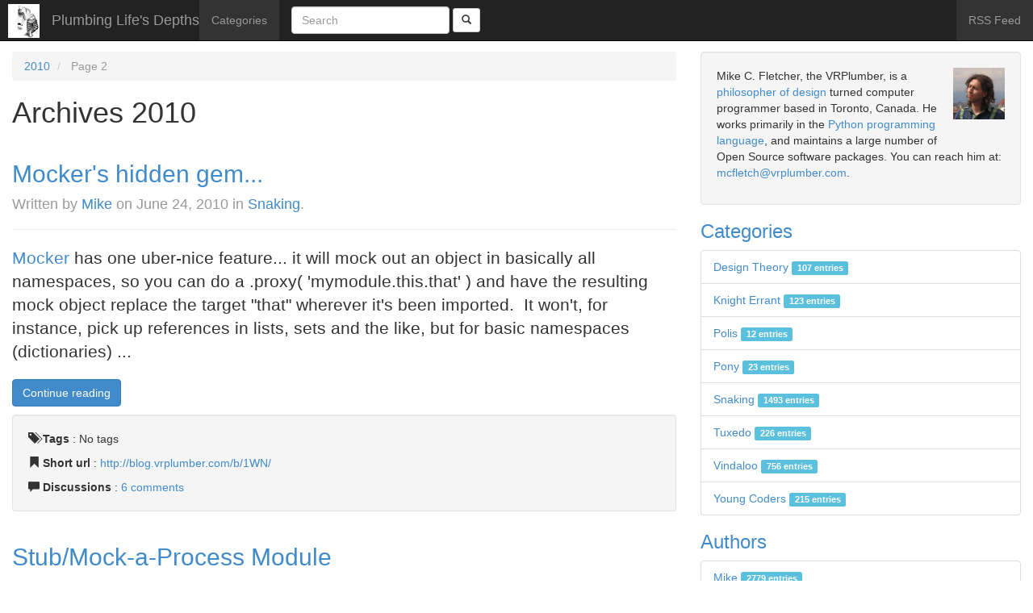

--- FILE ---
content_type: text/html; charset=utf-8
request_url: http://blog.vrplumber.com/b/2010/?page=2
body_size: 9503
content:

<!doctype html>
<html lang="en-us">
  <head>
    <meta charset="utf-8">
    <title>Plumbing Life's Depths - Archives 2010 - Page 2</title>
    <meta name="robots" content="follow, all" />
    <meta name="viewport" content="width=device-width, initial-scale=1.0" />
    <meta name="description" content="Archives 2010" />
    <meta name="keywords" content="avahi, django, golang, mdns" />
    <meta name="author" content="Mike C. Fletcher" />
    
    <meta name="generator" content="Zinnia 0.20.1.dev0" />

    <link rel="home" href="/b/" />
    <link rel="shortcut icon" href="/static/favicon.ico" />
    
  
    <link rel="index" href="/b/" />
    <link rel="author" type="text/plain" href="/b/humans.txt" />
    <link rel="EditURI" type="application/rsd+xml" href="/b/rsd.xml" />
    <link rel="wlwmanifest" type="application/wlwmanifest+xml" href="/b/wlwmanifest.xml" />
    <link rel="search" type="application/opensearchdescription+xml" title="Plumbing Life's Depths" href="/b/opensearch.xml" />
    <link rel="alternate" type="application/rss+xml" title="RSS Feed of latest entries" href="/b/feeds/" />
    <link rel="alternate" type="application/rss+xml" title="RSS Feed of latest discussions" href="/b/feeds/discussions/" />
    
<link rel="archives" title="Archives September 2024" href="/b/2024/09/" />
<link rel="archives" title="Archives August 2023" href="/b/2023/08/" />
<link rel="archives" title="Archives June 2023" href="/b/2023/06/" />
<link rel="archives" title="Archives May 2023" href="/b/2023/05/" />
<link rel="archives" title="Archives January 2023" href="/b/2023/01/" />
<link rel="archives" title="Archives November 2022" href="/b/2022/11/" />
<link rel="archives" title="Archives August 2022" href="/b/2022/08/" />
<link rel="archives" title="Archives March 2022" href="/b/2022/03/" />
<link rel="archives" title="Archives October 2021" href="/b/2021/10/" />
<link rel="archives" title="Archives August 2021" href="/b/2021/08/" />
<link rel="archives" title="Archives June 2021" href="/b/2021/06/" />
<link rel="archives" title="Archives May 2021" href="/b/2021/05/" />
<link rel="archives" title="Archives February 2021" href="/b/2021/02/" />
<link rel="archives" title="Archives January 2021" href="/b/2021/01/" />
<link rel="archives" title="Archives July 2020" href="/b/2020/07/" />
<link rel="archives" title="Archives June 2020" href="/b/2020/06/" />
<link rel="archives" title="Archives April 2020" href="/b/2020/04/" />
<link rel="archives" title="Archives February 2020" href="/b/2020/02/" />
<link rel="archives" title="Archives January 2020" href="/b/2020/01/" />
<link rel="archives" title="Archives December 2019" href="/b/2019/12/" />
<link rel="archives" title="Archives November 2019" href="/b/2019/11/" />
<link rel="archives" title="Archives May 2019" href="/b/2019/05/" />
<link rel="archives" title="Archives December 2018" href="/b/2018/12/" />
<link rel="archives" title="Archives October 2018" href="/b/2018/10/" />
<link rel="archives" title="Archives August 2018" href="/b/2018/08/" />
<link rel="archives" title="Archives April 2018" href="/b/2018/04/" />
<link rel="archives" title="Archives March 2018" href="/b/2018/03/" />
<link rel="archives" title="Archives February 2018" href="/b/2018/02/" />
<link rel="archives" title="Archives October 2017" href="/b/2017/10/" />
<link rel="archives" title="Archives July 2017" href="/b/2017/07/" />
<link rel="archives" title="Archives June 2017" href="/b/2017/06/" />
<link rel="archives" title="Archives December 2016" href="/b/2016/12/" />
<link rel="archives" title="Archives August 2016" href="/b/2016/08/" />
<link rel="archives" title="Archives July 2016" href="/b/2016/07/" />
<link rel="archives" title="Archives June 2016" href="/b/2016/06/" />
<link rel="archives" title="Archives April 2016" href="/b/2016/04/" />
<link rel="archives" title="Archives March 2016" href="/b/2016/03/" />
<link rel="archives" title="Archives December 2015" href="/b/2015/12/" />
<link rel="archives" title="Archives November 2015" href="/b/2015/11/" />
<link rel="archives" title="Archives October 2015" href="/b/2015/10/" />
<link rel="archives" title="Archives September 2015" href="/b/2015/09/" />
<link rel="archives" title="Archives August 2015" href="/b/2015/08/" />
<link rel="archives" title="Archives July 2015" href="/b/2015/07/" />
<link rel="archives" title="Archives April 2015" href="/b/2015/04/" />
<link rel="archives" title="Archives March 2015" href="/b/2015/03/" />
<link rel="archives" title="Archives January 2015" href="/b/2015/01/" />
<link rel="archives" title="Archives December 2014" href="/b/2014/12/" />
<link rel="archives" title="Archives October 2014" href="/b/2014/10/" />
<link rel="archives" title="Archives September 2014" href="/b/2014/09/" />
<link rel="archives" title="Archives August 2014" href="/b/2014/08/" />
<link rel="archives" title="Archives July 2014" href="/b/2014/07/" />
<link rel="archives" title="Archives June 2014" href="/b/2014/06/" />
<link rel="archives" title="Archives May 2014" href="/b/2014/05/" />
<link rel="archives" title="Archives April 2014" href="/b/2014/04/" />
<link rel="archives" title="Archives March 2014" href="/b/2014/03/" />
<link rel="archives" title="Archives February 2014" href="/b/2014/02/" />
<link rel="archives" title="Archives January 2014" href="/b/2014/01/" />
<link rel="archives" title="Archives December 2013" href="/b/2013/12/" />
<link rel="archives" title="Archives November 2013" href="/b/2013/11/" />
<link rel="archives" title="Archives October 2013" href="/b/2013/10/" />
<link rel="archives" title="Archives September 2013" href="/b/2013/09/" />
<link rel="archives" title="Archives August 2013" href="/b/2013/08/" />
<link rel="archives" title="Archives July 2013" href="/b/2013/07/" />
<link rel="archives" title="Archives June 2013" href="/b/2013/06/" />
<link rel="archives" title="Archives May 2013" href="/b/2013/05/" />
<link rel="archives" title="Archives January 2013" href="/b/2013/01/" />
<link rel="archives" title="Archives December 2012" href="/b/2012/12/" />
<link rel="archives" title="Archives November 2012" href="/b/2012/11/" />
<link rel="archives" title="Archives October 2012" href="/b/2012/10/" />
<link rel="archives" title="Archives September 2012" href="/b/2012/09/" />
<link rel="archives" title="Archives July 2012" href="/b/2012/07/" />
<link rel="archives" title="Archives June 2012" href="/b/2012/06/" />
<link rel="archives" title="Archives May 2012" href="/b/2012/05/" />
<link rel="archives" title="Archives April 2012" href="/b/2012/04/" />
<link rel="archives" title="Archives March 2012" href="/b/2012/03/" />
<link rel="archives" title="Archives February 2012" href="/b/2012/02/" />
<link rel="archives" title="Archives January 2012" href="/b/2012/01/" />
<link rel="archives" title="Archives December 2011" href="/b/2011/12/" />
<link rel="archives" title="Archives November 2011" href="/b/2011/11/" />
<link rel="archives" title="Archives October 2011" href="/b/2011/10/" />
<link rel="archives" title="Archives September 2011" href="/b/2011/09/" />
<link rel="archives" title="Archives August 2011" href="/b/2011/08/" />
<link rel="archives" title="Archives July 2011" href="/b/2011/07/" />
<link rel="archives" title="Archives June 2011" href="/b/2011/06/" />
<link rel="archives" title="Archives May 2011" href="/b/2011/05/" />
<link rel="archives" title="Archives April 2011" href="/b/2011/04/" />
<link rel="archives" title="Archives March 2011" href="/b/2011/03/" />
<link rel="archives" title="Archives February 2011" href="/b/2011/02/" />
<link rel="archives" title="Archives November 2010" href="/b/2010/11/" />
<link rel="archives" title="Archives October 2010" href="/b/2010/10/" />
<link rel="archives" title="Archives September 2010" href="/b/2010/09/" />
<link rel="archives" title="Archives August 2010" href="/b/2010/08/" />
<link rel="archives" title="Archives June 2010" href="/b/2010/06/" />
<link rel="archives" title="Archives May 2010" href="/b/2010/05/" />
<link rel="archives" title="Archives April 2010" href="/b/2010/04/" />
<link rel="archives" title="Archives March 2010" href="/b/2010/03/" />
<link rel="archives" title="Archives February 2010" href="/b/2010/02/" />
<link rel="archives" title="Archives January 2010" href="/b/2010/01/" />
<link rel="archives" title="Archives December 2009" href="/b/2009/12/" />
<link rel="archives" title="Archives November 2009" href="/b/2009/11/" />
<link rel="archives" title="Archives October 2009" href="/b/2009/10/" />
<link rel="archives" title="Archives September 2009" href="/b/2009/09/" />
<link rel="archives" title="Archives August 2009" href="/b/2009/08/" />
<link rel="archives" title="Archives July 2009" href="/b/2009/07/" />
<link rel="archives" title="Archives June 2009" href="/b/2009/06/" />
<link rel="archives" title="Archives May 2009" href="/b/2009/05/" />
<link rel="archives" title="Archives April 2009" href="/b/2009/04/" />
<link rel="archives" title="Archives March 2009" href="/b/2009/03/" />
<link rel="archives" title="Archives February 2009" href="/b/2009/02/" />
<link rel="archives" title="Archives January 2009" href="/b/2009/01/" />
<link rel="archives" title="Archives December 2008" href="/b/2008/12/" />
<link rel="archives" title="Archives November 2008" href="/b/2008/11/" />
<link rel="archives" title="Archives October 2008" href="/b/2008/10/" />
<link rel="archives" title="Archives September 2008" href="/b/2008/09/" />
<link rel="archives" title="Archives August 2008" href="/b/2008/08/" />
<link rel="archives" title="Archives July 2008" href="/b/2008/07/" />
<link rel="archives" title="Archives June 2008" href="/b/2008/06/" />
<link rel="archives" title="Archives May 2008" href="/b/2008/05/" />
<link rel="archives" title="Archives April 2008" href="/b/2008/04/" />
<link rel="archives" title="Archives March 2008" href="/b/2008/03/" />
<link rel="archives" title="Archives February 2008" href="/b/2008/02/" />
<link rel="archives" title="Archives January 2008" href="/b/2008/01/" />
<link rel="archives" title="Archives December 2007" href="/b/2007/12/" />
<link rel="archives" title="Archives November 2007" href="/b/2007/11/" />
<link rel="archives" title="Archives October 2007" href="/b/2007/10/" />
<link rel="archives" title="Archives September 2007" href="/b/2007/09/" />
<link rel="archives" title="Archives August 2007" href="/b/2007/08/" />
<link rel="archives" title="Archives July 2007" href="/b/2007/07/" />
<link rel="archives" title="Archives June 2007" href="/b/2007/06/" />
<link rel="archives" title="Archives May 2007" href="/b/2007/05/" />
<link rel="archives" title="Archives April 2007" href="/b/2007/04/" />
<link rel="archives" title="Archives March 2007" href="/b/2007/03/" />
<link rel="archives" title="Archives February 2007" href="/b/2007/02/" />
<link rel="archives" title="Archives January 2007" href="/b/2007/01/" />
<link rel="archives" title="Archives December 2006" href="/b/2006/12/" />
<link rel="archives" title="Archives November 2006" href="/b/2006/11/" />
<link rel="archives" title="Archives October 2006" href="/b/2006/10/" />
<link rel="archives" title="Archives September 2006" href="/b/2006/09/" />
<link rel="archives" title="Archives August 2006" href="/b/2006/08/" />
<link rel="archives" title="Archives July 2006" href="/b/2006/07/" />
<link rel="archives" title="Archives June 2006" href="/b/2006/06/" />
<link rel="archives" title="Archives May 2006" href="/b/2006/05/" />
<link rel="archives" title="Archives April 2006" href="/b/2006/04/" />
<link rel="archives" title="Archives March 2006" href="/b/2006/03/" />
<link rel="archives" title="Archives February 2006" href="/b/2006/02/" />
<link rel="archives" title="Archives January 2006" href="/b/2006/01/" />
<link rel="archives" title="Archives December 2005" href="/b/2005/12/" />
<link rel="archives" title="Archives November 2005" href="/b/2005/11/" />
<link rel="archives" title="Archives October 2005" href="/b/2005/10/" />
<link rel="archives" title="Archives September 2005" href="/b/2005/09/" />
<link rel="archives" title="Archives August 2005" href="/b/2005/08/" />
<link rel="archives" title="Archives July 2005" href="/b/2005/07/" />
<link rel="archives" title="Archives June 2005" href="/b/2005/06/" />
<link rel="archives" title="Archives May 2005" href="/b/2005/05/" />
<link rel="archives" title="Archives April 2005" href="/b/2005/04/" />
<link rel="archives" title="Archives March 2005" href="/b/2005/03/" />
<link rel="archives" title="Archives February 2005" href="/b/2005/02/" />
<link rel="archives" title="Archives January 2005" href="/b/2005/01/" />
<link rel="archives" title="Archives December 2004" href="/b/2004/12/" />
<link rel="archives" title="Archives November 2004" href="/b/2004/11/" />
<link rel="archives" title="Archives October 2004" href="/b/2004/10/" />
<link rel="archives" title="Archives September 2004" href="/b/2004/09/" />
<link rel="archives" title="Archives August 2004" href="/b/2004/08/" />
<link rel="archives" title="Archives July 2004" href="/b/2004/07/" />
<link rel="archives" title="Archives June 2004" href="/b/2004/06/" />
<link rel="archives" title="Archives May 2004" href="/b/2004/05/" />
<link rel="archives" title="Archives April 2004" href="/b/2004/04/" />
<link rel="archives" title="Archives March 2004" href="/b/2004/03/" />
<link rel="archives" title="Archives February 2004" href="/b/2004/02/" />



  
  
  

    
    <link rel="stylesheet" href="/static/zinnia_bootstrap/bootstrap/css/bootstrap.min.css" />
    <link rel="stylesheet" href="/static/zinnia_vrplumber_theme/css/site.css" />
  </head>
  <body class="zinnia entry-list paginated page-2 archive date year year-2010">
    <nav class="navbar navbar-default navbar-fixed-top navbar-inverse" role="navigation">
    <div class="navbar-header">
      <button type="button" class="navbar-toggle" data-toggle="collapse" data-target=".navbar-collapse">
        <span class="sr-only">Toggle navigation</span>
        <span class="icon-bar"></span>
        <span class="icon-bar"></span>
        <span class="icon-bar"></span>
      </button>
      <img src="/static/zinnia_vrplumber_theme/img/ruminations.jpg" class="pull-left" />
      <a href="/b/" title="Plumbing Life's Depths" class="navbar-brand" rel="home">
        Plumbing Life's Depths
      </a>
    </div>
    <div class="collapse navbar-collapse navbar-ex1-collapse">
      <ul class="nav navbar-nav navbar-left">
        
        <li >
          <a href="/b/categories/" title="Category list">
            Categories
          </a>
        </li>
        <li class="divider-vertical"></li>
      </ul>
      <form method="get" action="/b/search/" class="navbar-form navbar-left">
        <div class="form-group">
          <input type="text" class="search-query form-control" placeholder="Search" name="pattern" value="" />
        </div>
        <button type="submit" name="submit" class="btn btn-default btn-sm">
          <span class="glyphicon glyphicon-search"></span>
        </button>
      </form>
      <ul class="nav navbar-nav navbar-right">
        <li>
          <a href="/b/feeds/" title="RSS Feed of latest entries" class="feeds">
            RSS Feed
          </a>
        </li>
      </ul>
    </div>
    </nav>
    
    <div class="container page-content" style="max-width: initial">
      <div class="row">
        <div id="content" class="hfeed col-xs-12 col-sm-8 col-md-8 col-lg-8">
          
  <ul class="breadcrumb">
  
  <li >
    
    <a href="/b/2010/" title="2010">2010</a>
    
  </li>
  
  <li class="active">
    
    Page 2
    
  </li>
  
</ul>


          


<h1>Archives 2010</h1>




  
  
<article id="entry-2471" class="hentry">
  
  <header class="entry-header page-header">
    <h2 class="entry-title">
    
      <a href="/b/2010/06/24/mockers-hidden-gem/" title="Mocker&#x27;s hidden gem..." rel="bookmark">
        Mocker&#x27;s hidden&nbsp;gem...
      </a>
    
    
      <br />
      <small class="entry-info">
        
        
        
        Written by
        
        <span class="vcard author">
          <a href="/b/authors/mcfletch/" class="fn url" rel="author"
             title="Show all Mike's entries">Mike</a></span>
        
        on
        
        
        
        
        <time class="published" datetime="2010-06-24T15:53:19-05:00" pubdate="pubdate">June 24, 2010</time>
        
        
        
        
        in
        
        <a href="/b/categories/snaking/"
           title="Show all entries in Snaking"
           rel="tag category">Snaking</a>.
        
        
      </small>
    
    </h2>
    
    <p class="entry-last-update" style="display: none;">
      Last update on <time class="updated" datetime="2010-06-24T15:53:19-05:00">June 24, 2010</time>.
    </p>
    
  </header>
  

  
  <div class="entry-body">
    
    
    
    
    <div class="entry-content lead">
      
<p><a href="http://labix.org/mocker">Mocker</a> has one uber-nice feature... it will mock out an object in basically all namespaces, so you can do a .proxy( 'mymodule.this.that' ) and have the resulting mock object replace the target &quot;that&quot; wherever it's been imported.  It won't, for instance, pick up references in lists, sets and the like, but for basic namespaces (dictionaries) ...</p>
    </div>
    
    
    
    <p class="continue-reading">
      <a href="/b/2010/06/24/mockers-hidden-gem/"
         title="53% of Mocker&#x27;s hidden gem... still remains to read."
         rel="bookmark" class="btn btn-primary">
        Continue reading
      </a>
    </p>
    
    
  </div>
  

  
  <footer class="entry-footer well">
    
    <p class="entry-tags">
      <span class="glyphicon glyphicon-tags"></span> <strong>Tags</strong> :
      
      <span>No tags</span>
      
    </p>
    
    
    <p class="entry-shorturl">
      <span class="glyphicon glyphicon-bookmark"></span> <strong>Short url</strong> :
      <a href="http://blog.vrplumber.com/b/1WN/"
         title="Short URL to Mocker&#x27;s hidden gem..."
         rel="shortlink">
        http://blog.vrplumber.com/b/1WN/
      </a>
    </p>
    
    
    <p class="entry-discussions">
      <span class="glyphicon glyphicon-comment"></span> <strong>Discussions</strong> :
      
      
      
      <a href="/b/2010/06/24/mockers-hidden-gem/#comments"
         title="Comments on Mocker&#x27;s hidden gem...">
        6 comments
      </a>
      
      
      
      
      
      
      
      
      
      
      
      
      
    </p>
    
  </footer>
  
</article>


  
  
<article id="entry-2470" class="hentry">
  
  <header class="entry-header page-header">
    <h2 class="entry-title">
    
      <a href="/b/2010/06/09/stubmock-a-process-module/" title="Stub/Mock-a-Process Module" rel="bookmark">
        Stub/Mock-a-Process&nbsp;Module
      </a>
    
    
      <br />
      <small class="entry-info">
        
        
        
        Written by
        
        <span class="vcard author">
          <a href="/b/authors/mcfletch/" class="fn url" rel="author"
             title="Show all Mike's entries">Mike</a></span>
        
        on
        
        
        
        
        <time class="published" datetime="2010-06-09T17:17:25-05:00" pubdate="pubdate">June 9, 2010</time>
        
        
        
        
        in
        
        <a href="/b/categories/snaking/"
           title="Show all entries in Snaking"
           rel="tag category">Snaking</a>.
        
        
      </small>
    
    </h2>
    
    <p class="entry-last-update" style="display: none;">
      Last update on <time class="updated" datetime="2010-06-09T17:17:25-05:00">June 9, 2010</time>.
    </p>
    
  </header>
  

  
  <div class="entry-body">
    
    
    
    
    <div class="entry-content lead">
      <p>Say you want to have a test suite that tests logic which runs command-line processes that should *not* be run on the test machine (e.g. they would cause the test machine's configuration to be totally messed up).  You want to test right down to the point where the call is made (i.e. you don't way ...</p>
    </div>
    
    
    
    <p class="continue-reading">
      <a href="/b/2010/06/09/stubmock-a-process-module/"
         title="81% of Stub/Mock-a-Process Module still remains to read."
         rel="bookmark" class="btn btn-primary">
        Continue reading
      </a>
    </p>
    
    
  </div>
  

  
  <footer class="entry-footer well">
    
    <p class="entry-tags">
      <span class="glyphicon glyphicon-tags"></span> <strong>Tags</strong> :
      
      <span>No tags</span>
      
    </p>
    
    
    <p class="entry-shorturl">
      <span class="glyphicon glyphicon-bookmark"></span> <strong>Short url</strong> :
      <a href="http://blog.vrplumber.com/b/1WM/"
         title="Short URL to Stub/Mock-a-Process Module"
         rel="shortlink">
        http://blog.vrplumber.com/b/1WM/
      </a>
    </p>
    
    
    <p class="entry-discussions">
      <span class="glyphicon glyphicon-comment"></span> <strong>Discussions</strong> :
      
      
      
      <a href="/b/2010/06/09/stubmock-a-process-module/#comments"
         title="Comments on Stub/Mock-a-Process Module">
        5 comments
      </a>
      
      
      
      
      
      
      
      
      
      
      
      
      
    </p>
    
  </footer>
  
</article>


  
  
<article id="entry-2468" class="hentry">
  
  <header class="entry-header page-header">
    <h2 class="entry-title">
    
      <a href="/b/2010/05/21/dhclient-think-kahn/" title="DHClient!!! (think &quot;Kahn!&quot;)" rel="bookmark">
        DHClient!!! (think&nbsp;&quot;Kahn!&quot;)
      </a>
    
    
      <br />
      <small class="entry-info">
        
        
        
        Written by
        
        <span class="vcard author">
          <a href="/b/authors/mcfletch/" class="fn url" rel="author"
             title="Show all Mike's entries">Mike</a></span>
        
        on
        
        
        
        
        <time class="published" datetime="2010-05-21T00:41:46-05:00" pubdate="pubdate">May 21, 2010</time>
        
        
        
        
        in
        
        <a href="/b/categories/tuxedo/"
           title="Show all entries in Tuxedo"
           rel="tag category">Tuxedo</a>.
        
        
      </small>
    
    </h2>
    
    <p class="entry-last-update" style="display: none;">
      Last update on <time class="updated" datetime="2010-05-21T00:41:46-05:00">May 21, 2010</time>.
    </p>
    
  </header>
  

  
  <div class="entry-body">
    
    
    
    
    <div class="entry-content lead">
      <p>It's like the standard DHCP client and server are *trying* to be ridiculous.  Half the custom options show up, the others don't, no error messages, different SELinux restraints on different systems, standard options seemingly unknown on one side or another, options just disappearing without explanation.</p><p>If you don't understand an option, log an error, don't ...</p>
    </div>
    
    
    
    <p class="continue-reading">
      <a href="/b/2010/05/21/dhclient-think-kahn/"
         title="68% of DHClient!!! (think &quot;Kahn!&quot;) still remains to read."
         rel="bookmark" class="btn btn-primary">
        Continue reading
      </a>
    </p>
    
    
  </div>
  

  
  <footer class="entry-footer well">
    
    <p class="entry-tags">
      <span class="glyphicon glyphicon-tags"></span> <strong>Tags</strong> :
      
      <span>No tags</span>
      
    </p>
    
    
    <p class="entry-shorturl">
      <span class="glyphicon glyphicon-bookmark"></span> <strong>Short url</strong> :
      <a href="http://blog.vrplumber.com/b/1WK/"
         title="Short URL to DHClient!!! (think &quot;Kahn!&quot;)"
         rel="shortlink">
        http://blog.vrplumber.com/b/1WK/
      </a>
    </p>
    
    
    <p class="entry-discussions">
      <span class="glyphicon glyphicon-comment"></span> <strong>Discussions</strong> :
      
      
      
      
      Comments are closed.
      
      
      
      
      
      
      
      
      
      
      
      
      
      
    </p>
    
  </footer>
  
</article>


  
  
<article id="entry-2469" class="hentry">
  
  <header class="entry-header page-header">
    <h2 class="entry-title">
    
      <a href="/b/2010/05/20/oh-selinux-you-completely/" title="Oh, SELinux, you complete(ly annoy) me" rel="bookmark">
        Oh, SELinux, you complete(ly annoy)&nbsp;me
      </a>
    
    
      <br />
      <small class="entry-info">
        
        
        
        Written by
        
        <span class="vcard author">
          <a href="/b/authors/mcfletch/" class="fn url" rel="author"
             title="Show all Mike's entries">Mike</a></span>
        
        on
        
        
        
        
        <time class="published" datetime="2010-05-20T13:46:50-05:00" pubdate="pubdate">May 20, 2010</time>
        
        
        
        
        in
        
        <a href="/b/categories/tuxedo/"
           title="Show all entries in Tuxedo"
           rel="tag category">Tuxedo</a>.
        
        
      </small>
    
    </h2>
    
    <p class="entry-last-update" style="display: none;">
      Last update on <time class="updated" datetime="2010-05-20T13:46:50-05:00">May 20, 2010</time>.
    </p>
    
  </header>
  

  
  <div class="entry-body">
    
    
    
    
    <div class="entry-content lead">
      <p>The DHCP hiccup I've been debugging all week turns out to have bee nothing other than an SELinux restriction preventing the config-file from being read.  Most annoying part is that I already discovered that restriction weeks ago and thought I'd resolved it.  Now to dive in and figure out how to make this work properly, ...</p>
    </div>
    
    
    
    <p class="continue-reading">
      <a href="/b/2010/05/20/oh-selinux-you-completely/"
         title="11% of Oh, SELinux, you complete(ly annoy) me still remains to read."
         rel="bookmark" class="btn btn-primary">
        Continue reading
      </a>
    </p>
    
    
  </div>
  

  
  <footer class="entry-footer well">
    
    <p class="entry-tags">
      <span class="glyphicon glyphicon-tags"></span> <strong>Tags</strong> :
      
      <span>No tags</span>
      
    </p>
    
    
    <p class="entry-shorturl">
      <span class="glyphicon glyphicon-bookmark"></span> <strong>Short url</strong> :
      <a href="http://blog.vrplumber.com/b/1WL/"
         title="Short URL to Oh, SELinux, you complete(ly annoy) me"
         rel="shortlink">
        http://blog.vrplumber.com/b/1WL/
      </a>
    </p>
    
    
    <p class="entry-discussions">
      <span class="glyphicon glyphicon-comment"></span> <strong>Discussions</strong> :
      
      
      
      
      Comments are closed.
      
      
      
      
      
      
      
      
      
      
      
      
      
      
    </p>
    
  </footer>
  
</article>


  
  
<article id="entry-2467" class="hentry">
  
  <header class="entry-header page-header">
    <h2 class="entry-title">
    
      <a href="/b/2010/05/19/why-would-you-delete/" title="Why would you delete (valid) pages on Wikipedia?" rel="bookmark">
        Why would you delete (valid) pages on&nbsp;Wikipedia?
      </a>
    
    
      <br />
      <small class="entry-info">
        
        
        
        Written by
        
        <span class="vcard author">
          <a href="/b/authors/mcfletch/" class="fn url" rel="author"
             title="Show all Mike's entries">Mike</a></span>
        
        on
        
        
        
        
        <time class="published" datetime="2010-05-19T01:05:25-05:00" pubdate="pubdate">May 19, 2010</time>
        
        
        
        
        in
        
        <a href="/b/categories/polis/"
           title="Show all entries in Polis"
           rel="tag category">Polis</a>.
        
        
      </small>
    
    </h2>
    
    <p class="entry-last-update" style="display: none;">
      Last update on <time class="updated" datetime="2010-05-19T01:05:25-05:00">May 19, 2010</time>.
    </p>
    
  </header>
  

  
  <div class="entry-body">
    
    
    
    
    <div class="entry-content lead">
      <p>Why the heck is wikipedia *deleting* articles for not being universally notable rather than simply assigning a &quot;notability&quot; level to them?  It's a computer system, and you store all of the revisions anyway, so why delete something rather than simply marking it less-widely relevant (and thereby decreasing search-result ranks and the like)?  I gather somebody ...</p>
    </div>
    
    
    
    <p class="continue-reading">
      <a href="/b/2010/05/19/why-would-you-delete/"
         title="79% of Why would you delete (valid) pages on Wikipedia? still remains to read."
         rel="bookmark" class="btn btn-primary">
        Continue reading
      </a>
    </p>
    
    
  </div>
  

  
  <footer class="entry-footer well">
    
    <p class="entry-tags">
      <span class="glyphicon glyphicon-tags"></span> <strong>Tags</strong> :
      
      <span>No tags</span>
      
    </p>
    
    
    <p class="entry-shorturl">
      <span class="glyphicon glyphicon-bookmark"></span> <strong>Short url</strong> :
      <a href="http://blog.vrplumber.com/b/1WJ/"
         title="Short URL to Why would you delete (valid) pages on Wikipedia?"
         rel="shortlink">
        http://blog.vrplumber.com/b/1WJ/
      </a>
    </p>
    
    
    <p class="entry-discussions">
      <span class="glyphicon glyphicon-comment"></span> <strong>Discussions</strong> :
      
      
      
      <a href="/b/2010/05/19/why-would-you-delete/#comments"
         title="Comments on Why would you delete (valid) pages on Wikipedia?">
        1 comment
      </a>
      
      
      
      
      
      
      
      
      
      
      
      
      
    </p>
    
  </footer>
  
</article>


  
  
<article id="entry-2465" class="hentry">
  
  <header class="entry-header page-header">
    <h2 class="entry-title">
    
      <a href="/b/2010/04/29/ouch-overheating-machine-via/" title="Ouch, overheating machine via Strigi" rel="bookmark">
        Ouch, overheating machine via&nbsp;Strigi
      </a>
    
    
      <br />
      <small class="entry-info">
        
        
        
        Written by
        
        <span class="vcard author">
          <a href="/b/authors/mcfletch/" class="fn url" rel="author"
             title="Show all Mike's entries">Mike</a></span>
        
        on
        
        
        
        
        <time class="published" datetime="2010-04-29T21:21:30-05:00" pubdate="pubdate">April 29, 2010</time>
        
        
        
        
        in
        
        <a href="/b/categories/tuxedo/"
           title="Show all entries in Tuxedo"
           rel="tag category">Tuxedo</a>.
        
        
      </small>
    
    </h2>
    
    <p class="entry-last-update" style="display: none;">
      Last update on <time class="updated" datetime="2010-04-29T21:21:30-05:00">April 29, 2010</time>.
    </p>
    
  </header>
  

  
  <div class="entry-body">
    
    
    
    
    <div class="entry-content lead">
      <p>Nepomuk/Strigi felt like indexing my desktop to be all semantic-y.  Great... but wow, ~20% CPU for ~12hrs and constant disk thrashing... temperature spiked up pretty bad before I noticed it (not damaging bad, but if there'd been another load on there (i.e. graphics) I'm guessing it would have fried the machine), memory completely exhausted too ...</p>
    </div>
    
    
    
    <p class="continue-reading">
      <a href="/b/2010/04/29/ouch-overheating-machine-via/"
         title="35% of Ouch, overheating machine via Strigi still remains to read."
         rel="bookmark" class="btn btn-primary">
        Continue reading
      </a>
    </p>
    
    
  </div>
  

  
  <footer class="entry-footer well">
    
    <p class="entry-tags">
      <span class="glyphicon glyphicon-tags"></span> <strong>Tags</strong> :
      
      <span>No tags</span>
      
    </p>
    
    
    <p class="entry-shorturl">
      <span class="glyphicon glyphicon-bookmark"></span> <strong>Short url</strong> :
      <a href="http://blog.vrplumber.com/b/1WH/"
         title="Short URL to Ouch, overheating machine via Strigi"
         rel="shortlink">
        http://blog.vrplumber.com/b/1WH/
      </a>
    </p>
    
    
    <p class="entry-discussions">
      <span class="glyphicon glyphicon-comment"></span> <strong>Discussions</strong> :
      
      
      
      
      Comments are closed.
      
      
      
      
      
      
      
      
      
      
      
      
      
      
    </p>
    
  </footer>
  
</article>


  
  
<article id="entry-2466" class="hentry">
  
  <header class="entry-header page-header">
    <h2 class="entry-title">
    
      <a href="/b/2010/04/29/anyone-with-postgresql-on/" title="Anyone with PostgreSQL-on-EC2 recipes that work?" rel="bookmark">
        Anyone with PostgreSQL-on-EC2 recipes that&nbsp;work?
      </a>
    
    
      <br />
      <small class="entry-info">
        
        
        
        Written by
        
        <span class="vcard author">
          <a href="/b/authors/mcfletch/" class="fn url" rel="author"
             title="Show all Mike's entries">Mike</a></span>
        
        on
        
        
        
        
        <time class="published" datetime="2010-04-29T15:48:47-05:00" pubdate="pubdate">April 29, 2010</time>
        
        
        
        
        in
        
        <a href="/b/categories/snaking/"
           title="Show all entries in Snaking"
           rel="tag category">Snaking</a>.
        
        
      </small>
    
    </h2>
    
    <p class="entry-last-update" style="display: none;">
      Last update on <time class="updated" datetime="2010-04-29T15:48:47-05:00">April 29, 2010</time>.
    </p>
    
  </header>
  

  
  <div class="entry-body">
    
    
    
    
    <div class="entry-content lead">
      <p>Seeing ridiculously slow PostgreSQL performance on an application.  Can't claim the application is particularly tightly coded for DB usage (too much ORM-ish-ness), so there's room to improve there, but right now we're seeing the same app 10x slower on the EC2 instances than on my (somewhat high-end) laptop... which makes me wonder if there's some ...</p>
    </div>
    
    
    
    <p class="continue-reading">
      <a href="/b/2010/04/29/anyone-with-postgresql-on/"
         title="17% of Anyone with PostgreSQL-on-EC2 recipes that work? still remains to read."
         rel="bookmark" class="btn btn-primary">
        Continue reading
      </a>
    </p>
    
    
  </div>
  

  
  <footer class="entry-footer well">
    
    <p class="entry-tags">
      <span class="glyphicon glyphicon-tags"></span> <strong>Tags</strong> :
      
      <span>No tags</span>
      
    </p>
    
    
    <p class="entry-shorturl">
      <span class="glyphicon glyphicon-bookmark"></span> <strong>Short url</strong> :
      <a href="http://blog.vrplumber.com/b/1WI/"
         title="Short URL to Anyone with PostgreSQL-on-EC2 recipes that work?"
         rel="shortlink">
        http://blog.vrplumber.com/b/1WI/
      </a>
    </p>
    
    
    <p class="entry-discussions">
      <span class="glyphicon glyphicon-comment"></span> <strong>Discussions</strong> :
      
      
      
      <a href="/b/2010/04/29/anyone-with-postgresql-on/#comments"
         title="Comments on Anyone with PostgreSQL-on-EC2 recipes that work?">
        3 comments
      </a>
      
      
      
      
      
      
      
      
      
      
      
      
      
    </p>
    
  </footer>
  
</article>


  
  
<article id="entry-2464" class="hentry">
  
  <header class="entry-header page-header">
    <h2 class="entry-title">
    
      <a href="/b/2010/04/28/python-25-pil-gone/" title="Python 2.5 PIL Gone in Lucid?" rel="bookmark">
        Python 2.5 PIL Gone in&nbsp;Lucid?
      </a>
    
    
      <br />
      <small class="entry-info">
        
        
        
        Written by
        
        <span class="vcard author">
          <a href="/b/authors/mcfletch/" class="fn url" rel="author"
             title="Show all Mike's entries">Mike</a></span>
        
        on
        
        
        
        
        <time class="published" datetime="2010-04-28T10:46:43-05:00" pubdate="pubdate">April 28, 2010</time>
        
        
        
        
        in
        
        <a href="/b/categories/snaking/"
           title="Show all entries in Snaking"
           rel="tag category">Snaking</a>.
        
        
      </small>
    
    </h2>
    
    <p class="entry-last-update" style="display: none;">
      Last update on <time class="updated" datetime="2010-04-28T10:46:43-05:00">April 28, 2010</time>.
    </p>
    
  </header>
  

  
  <div class="entry-body">
    
    
    
    
    <div class="entry-content lead">
      <p>
Why do half my tests suddenly fail, thinks me?  Me thinks, me looks, me finds no PIL!  Egadzooks, thinks me, thinking thinkily, what has become of my Python 2.5 PIL?  Aptitude thinks, and returns no thoughts of a Python 2.5 python-imaging?  Me thinks methinks me thoughts must turn to source.</p><p>[Update] For those who encounter ...</p>
    </div>
    
    
    
    <p class="continue-reading">
      <a href="/b/2010/04/28/python-25-pil-gone/"
         title="47% of Python 2.5 PIL Gone in Lucid? still remains to read."
         rel="bookmark" class="btn btn-primary">
        Continue reading
      </a>
    </p>
    
    
  </div>
  

  
  <footer class="entry-footer well">
    
    <p class="entry-tags">
      <span class="glyphicon glyphicon-tags"></span> <strong>Tags</strong> :
      
      <span>No tags</span>
      
    </p>
    
    
    <p class="entry-shorturl">
      <span class="glyphicon glyphicon-bookmark"></span> <strong>Short url</strong> :
      <a href="http://blog.vrplumber.com/b/1WG/"
         title="Short URL to Python 2.5 PIL Gone in Lucid?"
         rel="shortlink">
        http://blog.vrplumber.com/b/1WG/
      </a>
    </p>
    
    
    <p class="entry-discussions">
      <span class="glyphicon glyphicon-comment"></span> <strong>Discussions</strong> :
      
      
      
      <a href="/b/2010/04/28/python-25-pil-gone/#comments"
         title="Comments on Python 2.5 PIL Gone in Lucid?">
        3 comments
      </a>
      
      
      
      
      
      
      
      
      
      
      
      
      
    </p>
    
  </footer>
  
</article>


  
  
<article id="entry-2463" class="hentry">
  
  <header class="entry-header page-header">
    <h2 class="entry-title">
    
      <a href="/b/2010/04/24/bug-report-fatigue-before/" title="Bug Report Fatigue before I get a single report in..." rel="bookmark">
        Bug Report Fatigue before I get a single report&nbsp;in...
      </a>
    
    
      <br />
      <small class="entry-info">
        
        
        
        Written by
        
        <span class="vcard author">
          <a href="/b/authors/mcfletch/" class="fn url" rel="author"
             title="Show all Mike's entries">Mike</a></span>
        
        on
        
        
        
        
        <time class="published" datetime="2010-04-24T11:08:10-05:00" pubdate="pubdate">April 24, 2010</time>
        
        
        
        
        in
        
        <a href="/b/categories/tuxedo/"
           title="Show all entries in Tuxedo"
           rel="tag category">Tuxedo</a>.
        
        
      </small>
    
    </h2>
    
    <p class="entry-last-update" style="display: none;">
      Last update on <time class="updated" datetime="2010-04-24T11:08:10-05:00">April 24, 2010</time>.
    </p>
    
  </header>
  

  
  <div class="entry-body">
    
    
    
    
    <div class="entry-content lead">
      <p>I upgraded my laptop to Kubuntu Lucid to help test the release.  I've now got debug and crash messages popping up in Eric, Plasma crashing when I remove widgets, mkfontscale crashing if I have my .fonts directory available, multi-second pauses on alt-tab (that one's a killer when you work, as I do, by constantly switching ...</p>
    </div>
    
    
    
    <p class="continue-reading">
      <a href="/b/2010/04/24/bug-report-fatigue-before/"
         title="76% of Bug Report Fatigue before I get a single report in... still remains to read."
         rel="bookmark" class="btn btn-primary">
        Continue reading
      </a>
    </p>
    
    
  </div>
  

  
  <footer class="entry-footer well">
    
    <p class="entry-tags">
      <span class="glyphicon glyphicon-tags"></span> <strong>Tags</strong> :
      
      <span>No tags</span>
      
    </p>
    
    
    <p class="entry-shorturl">
      <span class="glyphicon glyphicon-bookmark"></span> <strong>Short url</strong> :
      <a href="http://blog.vrplumber.com/b/1WF/"
         title="Short URL to Bug Report Fatigue before I get a single report in..."
         rel="shortlink">
        http://blog.vrplumber.com/b/1WF/
      </a>
    </p>
    
    
    <p class="entry-discussions">
      <span class="glyphicon glyphicon-comment"></span> <strong>Discussions</strong> :
      
      
      
      
      Comments are closed.
      
      
      
      
      
      
      
      
      
      
      
      
      
      
    </p>
    
  </footer>
  
</article>


  
  
<article id="entry-2462" class="hentry">
  
  <header class="entry-header page-header">
    <h2 class="entry-title">
    
      <a href="/b/2010/04/22/duh-but-upstart-on/" title="Duh!  But upstart on 1.5 year old OS not so great..." rel="bookmark">
        Duh!  But upstart on 1.5 year old OS not so&nbsp;great...
      </a>
    
    
      <br />
      <small class="entry-info">
        
        
        
        Written by
        
        <span class="vcard author">
          <a href="/b/authors/mcfletch/" class="fn url" rel="author"
             title="Show all Mike's entries">Mike</a></span>
        
        on
        
        
        
        
        <time class="published" datetime="2010-04-22T10:21:29-05:00" pubdate="pubdate">April 22, 2010</time>
        
        
        
        
        in
        
        <a href="/b/categories/snaking/"
           title="Show all entries in Snaking"
           rel="tag category">Snaking</a>.
        
        
      </small>
    
    </h2>
    
    <p class="entry-last-update" style="display: none;">
      Last update on <time class="updated" datetime="2010-04-22T10:21:29-05:00">April 22, 2010</time>.
    </p>
    
  </header>
  

  
  <div class="entry-body">
    
    
    
    
    <div class="entry-content lead">
      <p>My little experiment in Upstart is going to get rolled back, it appears.  While the system worked perfectly on modern Linux (Karmic Ubuntu), it wouldn't even recognize the scripts as valid on the Fedora 10 servers.  Given that the release of Upstart is so old, I'm thinking I'll wind up managing the 6-7 state transitions/events ...</p>
    </div>
    
    
    
    <p class="continue-reading">
      <a href="/b/2010/04/22/duh-but-upstart-on/"
         title="4% of Duh!  But upstart on 1.5 year old OS not so great... still remains to read."
         rel="bookmark" class="btn btn-primary">
        Continue reading
      </a>
    </p>
    
    
  </div>
  

  
  <footer class="entry-footer well">
    
    <p class="entry-tags">
      <span class="glyphicon glyphicon-tags"></span> <strong>Tags</strong> :
      
      <span>No tags</span>
      
    </p>
    
    
    <p class="entry-shorturl">
      <span class="glyphicon glyphicon-bookmark"></span> <strong>Short url</strong> :
      <a href="http://blog.vrplumber.com/b/1WE/"
         title="Short URL to Duh!  But upstart on 1.5 year old OS not so great..."
         rel="shortlink">
        http://blog.vrplumber.com/b/1WE/
      </a>
    </p>
    
    
    <p class="entry-discussions">
      <span class="glyphicon glyphicon-comment"></span> <strong>Discussions</strong> :
      
      
      
      <a href="/b/2010/04/22/duh-but-upstart-on/#comments"
         title="Comments on Duh!  But upstart on 1.5 year old OS not so great...">
        3 comments
      </a>
      
      
      
      
      
      
      
      
      
      
      
      
      
    </p>
    
  </footer>
  
</article>






  
<nav>
  <ul class="pagination">
    
    <li class="page previous">
      <a href="?page=1"
         title="More recent entries">&laquo;</a>
    </li>
    

    
    <li class="page ">
      
      <a href="?page=1"
         title="Entries page 1">1</a>
      
    </li>
    
    <li class="page active">
      
      <a href="#">2</a>
      
    </li>
    
    <li class="page ">
      
      <a href="?page=3"
         title="Entries page 3">3</a>
      
    </li>
    
    <li class="page ">
      
      <a href="?page=4"
         title="Entries page 4">4</a>
      
    </li>
    

    

    
    <li class="disabled">
      <a href="#">&hellip;</a>
    </li>
    
    <li class="page ">
      
      <a href="?page=7"
         title="Entries page 7">7</a>
      
    </li>
    
    

    
    <li class="page next">
      <a href="?page=3"
         title="More old entries">&raquo;</a>
    </li>
    
  </ul>
</nav>





<h2>Monthly archives</h2>
<ul>
  
  <li>
    <a href="/b/2010/01/" rel="archives">January 2010</a>
  </li>
  
  <li>
    <a href="/b/2010/02/" rel="archives">February 2010</a>
  </li>
  
  <li>
    <a href="/b/2010/03/" rel="archives">March 2010</a>
  </li>
  
  <li>
    <a href="/b/2010/04/" rel="archives">April 2010</a>
  </li>
  
  <li>
    <a href="/b/2010/05/" rel="archives">May 2010</a>
  </li>
  
  <li>
    <a href="/b/2010/06/" rel="archives">June 2010</a>
  </li>
  
  <li>
    <a href="/b/2010/08/" rel="archives">August 2010</a>
  </li>
  
  <li>
    <a href="/b/2010/09/" rel="archives">September 2010</a>
  </li>
  
  <li>
    <a href="/b/2010/10/" rel="archives">October 2010</a>
  </li>
  
  <li>
    <a href="/b/2010/11/" rel="archives">November 2010</a>
  </li>
  
</ul>


<h3>Previous year</h3>
<p>
  <a href="/b/2009/" rel="archives">2009</a>
</p>


<h3>Next year</h3>
<p>
  <a href="/b/2011/" rel="archives">2011</a>
</p>




        </div>
        <div id="sidebar" class="col-xs-12 col-sm-4 col-md-4 col-lg-4">
          <div id="widget-welcome" class="widget well">
            <img src="/static/zinnia_vrplumber_theme/img/headshot-64.png" class="lead pull-right" />
            <p>
                Mike C. Fletcher, the VRPlumber, is a 
                <a href="http://www.vrplumber.com/texts/index.html">philosopher of design</a> 
                turned computer programmer based in Toronto, Canada.  
                He works primarily in the 
                <a href="http://www.vrplumber.com/programming">Python programming language</a>, 
                and maintains a large number of Open Source software packages.
                You can reach him at: 
                <a title="Email the VRPlumber" href="mailto:mcfletch@vrplumber.com">mcfletch@vrplumber.com</a>.
            </p>
          </div>
          

<div id="widget-categories" class="widget">
  <h3>
    <a href="/b/categories/">Categories</a>
  </h3>
  
<ul class="category-root list-group">
  
  <li class="list-group-item">
    <a href="/b/categories/design-theory/"
       title="Show all entries in Design Theory">Design Theory
      <span class="label label-info">
        107 entries
      </span>
    </a>
  </li>
  
  <li class="list-group-item">
    <a href="/b/categories/knight/"
       title="Show all entries in Knight Errant">Knight Errant
      <span class="label label-info">
        123 entries
      </span>
    </a>
  </li>
  
  <li class="list-group-item">
    <a href="/b/categories/polis/"
       title="Show all entries in Polis">Polis
      <span class="label label-info">
        12 entries
      </span>
    </a>
  </li>
  
  <li class="list-group-item">
    <a href="/b/categories/snaking/pony/"
       title="Show all entries in Pony">Pony
      <span class="label label-info">
        23 entries
      </span>
    </a>
  </li>
  
  <li class="list-group-item">
    <a href="/b/categories/snaking/"
       title="Show all entries in Snaking">Snaking
      <span class="label label-info">
        1493 entries
      </span>
    </a>
  </li>
  
  <li class="list-group-item">
    <a href="/b/categories/tuxedo/"
       title="Show all entries in Tuxedo">Tuxedo
      <span class="label label-info">
        226 entries
      </span>
    </a>
  </li>
  
  <li class="list-group-item">
    <a href="/b/categories/vindaloo/"
       title="Show all entries in Vindaloo">Vindaloo
      <span class="label label-info">
        756 entries
      </span>
    </a>
  </li>
  
  <li class="list-group-item">
    <a href="/b/categories/laptop/"
       title="Show all entries in Young Coders">Young Coders
      <span class="label label-info">
        215 entries
      </span>
    </a>
  </li>
  
</ul>

</div>
<div id="widget-authors" class="widget">
  <h3>
    <a href="/b/authors/">Authors</a>
  </h3>
  
<ul class="list-group authors">
  
  <li class="vcard list-group-item">
    <a href="/b/authors/mcfletch/"
       title="Show all Mike's entries"
       class="fn url">Mike
      <span class="label label-info">
        2779 entries
      </span>
    </a>
  </li>
  
</ul>

</div>

<div id="widget-recents" class="widget">
  <h3>Recent entries</h3>
  
<ul class="list-group">
  
  <li class="list-group-item">
    <a href="/b/2024/09/29/interesting-memory-leak-with-python-312-for-pyopengl-accelerate/" title="Interesting Memory Leak with Python 3.12 for PyOpenGL-accelerate" rel="bookmark">Interesting Memory Leak with Python 3.12 for PyOpenGL-accelerate</a>
  </li>
  
  <li class="list-group-item">
    <a href="/b/2023/08/07/ubuntu-2204-python-312-pip-is-broken/" title="Ubuntu 22.04 Python 3.12 pip is broken" rel="bookmark">Ubuntu 22.04 Python 3.12 pip is broken</a>
  </li>
  
  <li class="list-group-item">
    <a href="/b/2023/06/18/what-is-pythonic-typing-for-there-exists-some-plugin-that-provides-an-adapter-for-x/" title="What is Pythonic Typing for &quot;There exists some plugin that provides an Adapter for X&quot;" rel="bookmark">What is Pythonic Typing for &quot;There exists some plugin that provides an Adapter for X&quot;</a>
  </li>
  
  <li class="list-group-item">
    <a href="/b/2023/05/21/automating-binary-wheel-builds/" title="PyOpenGL 3.1.7 Building Now" rel="bookmark">PyOpenGL 3.1.7 Building Now</a>
  </li>
  
  <li class="list-group-item">
    <a href="/b/2023/01/05/weird-regressions-in-egl-setups/" title="Weird regressions in EGL setups" rel="bookmark">Weird regressions in EGL setups</a>
  </li>
  
</ul>

</div>
<div id="widget-comments" class="widget">
  <h3>Recent comments</h3>
  
<ul class="list-group">
  
  <li class="list-group-item">
    
    <a href="/b/2023/01/05/weird-regressions-in-egl-setups/#comment-85533-by-mike-fletcher"
       title="Comment on Weird regressions in EGL setups">
      Mike Fletcher in
      Weird regressions in EGL setups
    </a>
    
  </li>
  
  <li class="list-group-item">
    
    <a href="/b/2020/06/07/trying-out-deepspeech-accessibility/#comment-78924-by-mike-c-fletcher"
       title="Comment on Listener v2, using DeepSpeech for Coding on Linux">
      Mike C. Fletcher in
      Listener v2, using DeepSpeech for Coding on Linux
    </a>
    
  </li>
  
  <li class="list-group-item">
    
    <a href="/b/2020/06/12/auto-link-host-provided-package-virtualenv/#comment-78906-by-mike-c-fletcher"
       title="Comment on Auto-link a Host-provided Package into a Virtualenv">
      Mike C. Fletcher in
      Auto-link a Host-provided Package into a Virtualenv
    </a>
    
  </li>
  
  <li class="list-group-item">
    
    <a href="/b/2020/06/12/auto-link-host-provided-package-virtualenv/#comment-78905-by-f"
       title="Comment on Auto-link a Host-provided Package into a Virtualenv">
      F in
      Auto-link a Host-provided Package into a Virtualenv
    </a>
    
  </li>
  
  <li class="list-group-item">
    
    <a href="/b/2017/10/31/dell-manages-top-exploding-battery-thing/#comment-78901-by-vida-de-empreendedor-digital"
       title="Comment on Dell Manages to top the Exploding Battery thing [Fixed]">
      Vida de Empreendedor Digital in
      Dell Manages to top the Exploding Battery thing [Fixed]
    </a>
    
  </li>
  
</ul>

</div>
<div id="widget-randoms" class="widget">
  <h3>Random entries</h3>
  
<ul class="list-group">
  
  <li class="list-group-item">
    <a href="/b/2005/07/11/more-finishing-and-polishing/" title="More finishing and polishing (LivePages get a little closer to real-world usability...)" rel="bookmark">More finishing and polishing (LivePages get a little closer to real-world usability...)</a>
  </li>
  
  <li class="list-group-item">
    <a href="/b/2005/04/25/oh-another-idea-for/" title="Oh, another idea for assistive technology (Embed RFID chips in all road signs...)" rel="bookmark">Oh, another idea for assistive technology (Embed RFID chips in all road signs...)</a>
  </li>
  
  <li class="list-group-item">
    <a href="/b/2005/01/03/ive-said-it-before/" title="I&#x27;ve said it before... I&#x27;ll say it again (Ever heard of a broom?)" rel="bookmark">I&#x27;ve said it before... I&#x27;ll say it again (Ever heard of a broom?)</a>
  </li>
  
  <li class="list-group-item">
    <a href="/b/2004/06/13/this-week-we-tried/" title="This week we tried a few games of pool (I still won ;) )" rel="bookmark">This week we tried a few games of pool (I still won ;) )</a>
  </li>
  
  <li class="list-group-item">
    <a href="/b/2004/09/29/that-state-of-fatigue/" title="That state of fatigue and joy (Where you just can&#x27;t sleep...)" rel="bookmark">That state of fatigue and joy (Where you just can&#x27;t sleep...)</a>
  </li>
  
</ul>

</div>


        </div>
      </div>
    </div>
    <footer class="container">
      <p>Powered by <a href="http://www.djangoproject.com">Django</a> and <a href="https://github.com/Fantomas42/django-blog-zinnia">Zinnia 0.20.1.dev0</a>.</p>
    </footer>
    <script type="text/javascript" src="/static/zinnia_bootstrap/assets/js/jquery.js"></script>
    <script type="text/javascript" src="/static/zinnia_bootstrap/bootstrap/js/bootstrap.min.js"></script>
  </body>
</html>
